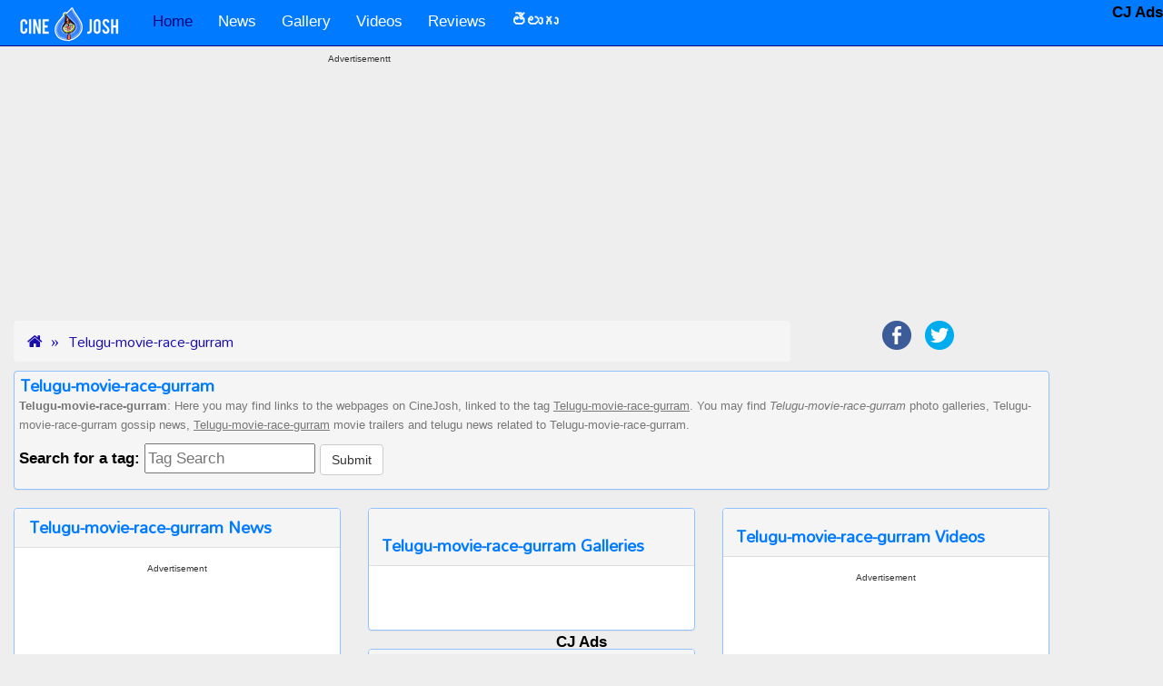

--- FILE ---
content_type: text/html; charset=UTF-8
request_url: https://www.cinejosh.com/tag/1/1/telugu-movie-race-gurram.html
body_size: 6695
content:

     
  <!DOCTYPE html>
<html lang="en" >
<head>
  <meta http-equiv='Content-Type' content='Type=text/html; charset=utf-8' />
  <title>Telugu-movie-race-gurram Movie Photo Galleries, Cinema News, Video songsa and Movies</title>  
  <meta name="description" content="This page contains Telugu-movie-race-gurram news gossips hot and spicy galleries videos. All the items created will be tagged and with this tag you can all related information at one place" />
  <meta name="keywords" content="Telugu-movie-race-gurram, news gossips, hot and spicy galleries, videos,  telugu movie, cinema,film " />
  
  <meta name="author" content="CineJosh">
 
  <link rel='canonical' href='https://www.cinejosh.com/tag/1/1/telugu-movie-race-gurram.html' />  <link rel="publisher" href="https://www.cinejosh.com/">
  <meta property="og:locale" content="en" />  
  <meta property="og:title" content="Telugu-movie-race-gurram news gossips hot and spicy galleries videos:  telugu movie cinema and film" />
  <meta property="og:description" content="This page contains Telugu-movie-race-gurram news gossips hot and spicy galleries videos. All the items created will be tagged and with this tag you can all related information at one place" />
  <meta property="og:url" content="https://www.cinejosh.com/tag/1/1/telugu-movie-race-gurram.html" />
  <meta property="og:site_name" content="CineJosh" /> 
  
  <meta name="viewport" content="width=device-width, initial-scale=1.0 , user-scalable=yes">
 <link rel="shortcut icon" href="/favicon.ico" />
  <!--css files in header-->
   
  
<script data-ad-client="ca-pub-2422703136529803" async src="https://pagead2.googlesyndication.com/pagead/js/adsbygoogle.js"></script>
<script>
  (adsbygoogle = window.adsbygoogle || []).push({
    google_ad_client: "ca-pub-2422703136529803",
    enable_page_level_ads: true
  });
</script>




<link href="/bootstrap-3.3.1-dist/dist/css/bootstrap.min.css" rel="stylesheet">        
<link href="https://maxcdn.bootstrapcdn.com/font-awesome/4.2.0/css/font-awesome.min.css" rel="stylesheet">
<!--<link href='http://fonts.googleapis.com/css?family=Ubuntu|Oswald|Open+Sans' rel='stylesheet' type='text/css'>-->
<link href='https://fonts.googleapis.com/css?family=Roboto' rel='stylesheet' type='text/css'>
<link href='https://fonts.googleapis.com/css?family=Mallanna&subset=telugu' rel='stylesheet' type='text/css'>
<link rel="apple-touch-icon" href="https://www.cinejosh.com/images/touch-icon-iphone_cj.png">
<meta name="ROBOTS" content="ALL, max-image-preview:large" />
<!--[if lt IE 9]>
  <script src="//html5shim.googlecode.com/svn/trunk/html5.js"></script>
<![endif]-->


  <!--custom css code created by Nagesh-->
  <link href="/css/main.css" rel="stylesheet">
  <link href="/css/button_image.css" rel="stylesheet">


   <style type="text/css">
   /*
      #1A0DAB dark blue theme
      #0E047C darkest blue
      #8FC3FF  very light blue of logo blue / used for panelpanel
      #D3E2F5
      #007AFF light blue logo 
      #f5f5f5  ligtest grey breadcrumbs
      #ADB1C1 light gra very ligh blue breadcrumbsy
      D2D4DD
      #EEEEEE very ligh gray body bg
      222222 nearly black
      777777 dark gray
      */
    /* style for comments related */

   

    </style>
</head>    
<body>  
     
<!--navigation top-->

<!--******NAV START*******-->
         <nav class="navbar navbar-inverse navbar-static-top" role="navigation">       
          <!-- Brand and toggle get grouped for better mobile display -->
            <div class="container">
           
                    <div class="navbar-header ">
                    
                        <button type="button" class="navbar-toggle collapsed" data-toggle="collapse" data-target="#bs-example-navbar-collapse-1">
                          <span class="sr-only">Toggle navigation</span>
                          <span class="icon-bar"></span>
                          <span class="icon-bar"></span>
                          <span class="icon-bar"></span>
                        </button>
                        <!--cinejosh_logo.png-->
                        <a class="navbar-brand" href="https://www.cinejosh.com"><img src="/images/cinejosh_logo.png" border="0" class="img-responsive" hspace="5"   id="joker" alt="CineJosh.com Home" /></a>

                    </div>
          <!-- Collect the nav links, forms, and other conytent for toggling -->
                    <div class="collapse navbar-collapse" id="bs-example-navbar-collapse-1">
                         <ul class="nav navbar-nav ">
                                <li class="active"><a href="/">Home</a></li>
                                
                                <li><a href="/news-root.html"  title="News">News</a>
                               <!-- <li><a href="/news-root.html" data-toggle="dropdown" class="dropdown-toggle" title="News">News <b class="caret"></b></a>
                                  <ul class="dropdown-menu" >
                                    <li><a href="/news-root.html"  title="News - All categories">All Categories</a></li>
                                    <li><a href="/news-list/3/1/gossips.html" title="Gossips">Gossips</a></li>
                                    <li><a href="/news-list/1/1/movie.html" title="Movie">Movie</a></li>
                                    <li><a href="/news-list/2/1/political.html" title="Political">Political</a></li>
                                  </ul>-->
                                </li>
                                   <li><a href="/gallery-root.html" title="Gallery">Gallery </a>
                               <!-- <li><a href="/gallery-root.html" data-toggle="dropdown" class="dropdown-toggle" title="Gallery">Gallery <b class="caret"></b></a>
                                  <ul class="dropdown-menu" >
                                    <li><a href="/gallery-root.html"  title="Gallery - All categories">All Categories</a></li>
                                    <li><a href="/galleries/3/1/movie.html" title="Movie">Movie</a></li>
                                    <li><a href="/galleries/4/1/event.html" title="Event">Event</a></li>
                                    <li><a href="/galleries/1/1/actor.html" title="Actor">Actor</a></li>
                                    <li><a href="/galleries/2/1/actress.html" title="Actress">Actress</a></li>
                                    <li><a href="/galleries/5/1/other.html" title="Other">Other</a></li>
                                    <li><a href="/galleries/6/1/spicy.html" title="Spicy">Spicy</a></li>
                                    <li><a href="/galleries/7/1/bollywood.html" title="Bollywood">Bollywood</a></li>
                                    <li><a href="/galleries/8/1/page3.html" title="Page 3">Page 3</a></li>
                                  </ul>-->
                                </li>
                                  <li><a href="/video-root.html" title="Videos">Videos </a>
                                <!--<li><a href="/video-root.html" data-toggle="dropdown" class="dropdown-toggle" title="Videos">Videos <b class="caret"></b></a>
                                  <ul class="dropdown-menu" >
                                    <li><a href="/video-root.html"  title="Videos - All categories">All Categories</a></li>
                                    <li><a href="/videos/1/1/trailer.html" title="Trailer">Trailer</a></li>
                                    <li><a href="/videos/3/1/song.html" title="Songs">Songs</a></li>
                                    <li><a href="/videos/2/1/event.html" title="Events">Events</a></li>
                                    
                                  </ul>-->
                                </li>

                                
                                
                                <li><a href="/review-list/1">Reviews</a></li>
                                   
                                <li><a href="/telugu-root.html" title="తెలుగు"><b>తెలుగు</b> </a>
                                <!--<li><a href="/telugu-root.html" data-toggle="dropdown" class="dropdown-toggle" title="తెలుగు"><b>తెలుగు</b> <b class="caret"></b></a>
                                  <ul class="dropdown-menu" >
                                    <li><a href="/telugu-root.html"  title="అన్ని విభాగాలు">అన్ని విభాగాలు</a></li>
                                    <li><a href="/telugu-list/4/1.html" title="గుస గుసలు">గుస గుసలు</a></li>
                                    <li><a href="/telugu-list/2/1.html" title="సినిమా">సినిమా</a></li>
                                    <li><a href="/telugu-list/11/1.html" title="విశ్లేషణలు">విశ్లేషణలు</a></li>
                                    
                                  </ul>-->
                                </li> 
                                 

                        
                            </ul>
         
            

                      </div><!-- /.navbar-collapse -->    
              </div><!--<div class="container">  --> 
    </nav>

    <!--******NAV END *******-->


<div class="container">
        <div class="row">
           
          
            <div class="hidden-xs hidden-sm hidden-md col-lg-2 col-xl-2" style="text-align: center;">
                  <span class="stickyAdLeft">
                                   <!-- <style>
                                    /*container sizes*/
                                    .responsive_dt_sticky_left_container { width: 160px;height:600px; }
                                    @media (max-width: 1499px) { .responsive_dt_sticky_left_container { display: none; } }
                                    @media(min-width: 1500px)  { .responsive_dt_sticky_left_container { width: 160px;height:600px; } }
                                   
                                    </style>
                            <div class="googleAdsSponsered text-center">
                              Advertisement
                            </div>
                            <div class="responsive_dt_sticky_left_container" style="text-align: center;">
                                     
                                            <style>
                                                /*ad sizes*/
                                                .responsive_dt_sticky_left { width: 160px; height: 600px; }
                                                @media (max-width: 1499px) { .responsive_dt_sticky_left { display: none; } }
                                                @media(min-width: 1500px) { .responsive_dt_sticky_left { width: 160px; height: 600px; } }
                                               
                                            </style>-->
                                           
                                   <!--ad sticky left dt-->

                                      <div class="clearfix"></div>
                            </div>
                  </span>
                   
            </div>

            <div class="col-xs-12 col-sm-12 col-md-12 col-lg-8 col-xl-8" style="text-align: center;">

                                   
                    <div class="googleAdsSponsered text-center">
                      Advertisementt
                    </div>
                    <!-- <div><a href="https://youtu.be/HgPk3oKTMuc"><img src="/ap.jpg" ></a>
</div> -->        
                    <div class="home_dt_mob_responsive_top_middle_container" style="text-align: center;">
                        <!-- /21833905170/Cinejosh_Top placed on November,2024-->
			
<!-- inc-navigationtop-2024-11 -->
<ins class="adsbygoogle"
     style="display:block"
     data-ad-client="ca-pub-2422703136529803"
     data-ad-slot="8777534569"
     data-ad-format="auto"
     data-full-width-responsive="true"></ins>
<script>
     (adsbygoogle = window.adsbygoogle || []).push({});
</script>                 
                                                  
                    <div class="clearfix"></div>
                    </div>

                   
            </div>

            <div class="hidden-xs hidden-sm hidden-md col-lg-2 col-xl-2" style="text-align: center;">
                     <span class="stickyAdRight">
                  
                                    <!--<style>
                                    /*container sizes*/
                                    .responsive_sticky_right_dt_container { width: 160px;height:600px; }
                                    @media (max-width: 1359px) { .responsive_sticky_right_dt_container { display: none; } }
                                    @media(min-width: 1360px)  { .responsive_sticky_right_dt_container { width: 160px;height:600px; } }
                                   
                                    </style>
                              <div class="googleAdsSponsered text-center">
                                Advertisement
                              </div>
                              <div class="responsive_dt_sticky_left_container" style="text-align: center;">
                                        
                                              <style>
                                                  /*ad sizes*/
                                                  .responsive_sticky_right_dt { width: 160px; height: 600px; }
                                                  @media (max-width: 1359px) { .responsive_sticky_right_dt { display: none; } }
                                                  @media(min-width: 160px) { .responsive_sticky_right_dt { width: 160px; height: 600px; } }
                                                 
                                              </style>-->
                                             
                                     <!--ad sticky left dt-->

                                        <div class="clearfix"></div>
                              </div>                 
                   
                    </span>
                   
            </div>

           

        </div><!--<div class="row">-->
</div><!--<div class="container">-->
  


   




  



        


       
      
  
<!--main content block   -->
<div class="container" ><a id="top"></a>       
   
  

<!--bread crumbs start-->
<ol class="breadcrumb col-xs-12 col-sm-12 col-md-8 col-lg-9 ">
  <li><a href="/index.html"><i class="fa fa-home"></i></a></li>
  <li><a href="https://www.cinejosh.com/tag/1/1/telugu-movie-race-gurram.html">Telugu-movie-race-gurram</a></li>
</ol>
<!--<ol class="breadcrumb col-xs-12 col-sm-12 col-md-8 col-lg-9 ">-->
<span class="col-xs-12 col-sm-12 col-md-4 col-lg-3 text-center">
    <!--share buttons-->
    


  <!--class="col-xs-12 col-sm-6 col-md-6 col-lg-4 text-center pull-right shareIcons-->
        <ul class="list-inline shareIconUl">
          <li><a href="https://www.facebook.com/sharer/sharer.php?u=http%3A%2F%2Fwww.cinejosh.com&t=" rel="nofollow" target="_blank" title="Share on Facebook" onclick="window.open('https://www.facebook.com/sharer/sharer.php?u=' + encodeURIComponent(document.URL) + '&t=' + encodeURIComponent(document.URL)); return false;"><img src="/images/Facebook.png" class="img-responsive"></a></li>

          <li class="hidden-sm hidden-md hidden-lg">
  	<a href="whatsapp://send?text=Pls visit this url...https://www.cinejosh.com/tag/1/1/telugu-movie-race-gurram.html" title="Whatsapp this link" rel="nofollow"><img src="/images/whatsapp.png" class="img-responsive"></a>
  </li>

 
  <li><a href="https://twitter.com/intent/tweet?source=http%3A%2F%2Fwww.cinejosh.com&text=:%20http%3A%2F%2Fwww.cinejosh.com" rel="nofollow" target="_blank" title="Tweet" onclick="window.open('https://twitter.com/intent/tweet?text=' + encodeURIComponent(document.title) + ':%20'  + encodeURIComponent(document.URL)); return false;"><img src="/images/Twitter.png" class="img-responsive"></a></li>
  
  
  
  
  
        </ul>
        
     
       
</span>

<!--bread crumbs end-->

<div class="clearfix"></div>
<div class="panel greyBox" >
  <h1 class="h1Telugu">Telugu-movie-race-gurram</h1>
    <p class="normalGreyText ">
    <b>Telugu-movie-race-gurram</b>: Here you may find links to the webpages on CineJosh, linked to the tag <U>Telugu-movie-race-gurram</U>. You may find <i>Telugu-movie-race-gurram</i> photo galleries,
     Telugu-movie-race-gurram gossip news, <u>Telugu-movie-race-gurram</u> movie trailers and telugu news related to Telugu-movie-race-gurram.
 <form class="form-horizontal " > 
      <label>Search for a tag:</label>    <input name="bottomsearchtags"  id="bottomsearchtags" placeholder="Tag Search"  onclick="javascript:document.getElementById('bottomsearchtags').value= '';" type="text" /> <input class="btn btn-default"  type="button" value="Submit" id="bottomsubmit"  onclick="javascript:tagbottomSearch();">                
        </form>
    </p>
</div>




<!--*****3 COLUMNS START****-->    
<div class="row" >

  <!--first block start-->
  <!--news start-->
  <div class="col-xs-12 col-sm-6 col-md-4" >
    <div class="panel panel-default">
      <div class="panel-heading">
            <h1 class="h1Telugu">Telugu-movie-race-gurram News</h1>
          </div>
   
      <div class="panel-body">
          
        <div class="clearfix"></div>

                      <div class="googleAdsSponsered text-center">Advertisement</div>
             <script async src="https://pagead2.googlesyndication.com/pagead/js/adsbygoogle.js"></script>
              <!-- 336x280_tags_DT_Mob -->
              <ins class="adsbygoogle"
                   style="display:inline-block;width:336px;height:280px"
                   data-ad-client="ca-pub-2422703136529803"
                   data-ad-slot="1527749296"></ins>
              <script>
                   (adsbygoogle = window.adsbygoogle || []).push({});
              </script>

              <div class="clearfix"></div>
     <div class="emptySpace"></div>

       

                    
           <div class="clearfix"></div>
           <nav>
            <ul class="pager">
        
       
            
   

</ul>
</nav>

            <!--news end--> 

  <div class="clearfix"></div>

                 

  
    <script async src="https://pagead2.googlesyndication.com/pagead/js/adsbygoogle.js"></script>
      <!-- responsive-square-display-18-7-20 -->
      <ins class="adsbygoogle"
           style="display:block"
           data-ad-client="ca-pub-2422703136529803"
           data-ad-slot="8594629218"
           data-ad-format="auto"
           data-full-width-responsive="true"></ins>
      <script>
           (adsbygoogle = window.adsbygoogle || []).push({});
      </script>

        

     <div class="clearfix"></div>
     <div class="emptySpace"></div>
        
      </div><!--<div class="panel-body">-->


    </div><!--<div class="panel panel-default">-->


  </div><!--<div class="col-xs-12 col-sm-9 col-md-8" >-->
  <!--first block end-->



  <!--second block start-->
  <div class="col-xs-12 col-sm-6 col-md-4" >
    <div class="panel panel-default">
      <div class="panel-heading">
         <h2 class="h1Telugu">Telugu-movie-race-gurram Galleries</h2>
      </div>
      <div class="panel-body">
      <!--start of galleries-->
               <ul>
                         
            <div class="clearfix"></div>
             <nav>
            <ul class="pager">
        
       
            
   </ul>
</nav>
            <!-- end of galleries-->
        
      </div><!--<div class="panel-body">-->
    </div><!--<div class="panel panel-default">-->


    <!--reviews start-->
    <div class="panel panel-default">
      <div class="panel-heading">
        <h3 class="h1Telugu">Telugu-movie-race-gurram Reviews</h3>
      </div>
      <div class="panel-body">
                    
                    </div><!--<div class="panel-body">-->
    </div><!--<div class="panel panel-default">-->

    <!--reviews end-->
  </div><!--<div class="col-xs-12 col-sm-9 col-md-8" >-->
  <!--second block end-->
  <!--third block start-->
  <div class="col-xs-12 col-sm-6 col-md-4" >
    <div class="panel panel-default">
       <div class="panel-heading">
         <h4 class="h1Telugu">Telugu-movie-race-gurram Videos</h4>
      </div>
      <div class="panel-body">
         
        <div class="clearfix"></div>

                      <div class="googleAdsSponsered text-center">Advertisement</div>
             <script async src="https://pagead2.googlesyndication.com/pagead/js/adsbygoogle.js"></script>
              <!-- 336x280_tags_DT_Mob -->
              <ins class="adsbygoogle"
                   style="display:inline-block;width:336px;height:280px"
                   data-ad-client="ca-pub-2422703136529803"
                   data-ad-slot="1527749296"></ins>
              <script>
                   (adsbygoogle = window.adsbygoogle || []).push({});
              </script>

              <div class="clearfix"></div>
     <div class="emptySpace"></div>

 <!-- start of videos-->
 <ul>
            
                    
        <li><a href='/video/7574/race-gurram-movie-success-meet.html' title='Race Gurram Movie Success Meet'>Race Gurram Movie Success Meet</a></li>        </ul>
            
     
       <div class="clearfix"></div>
       <nav>
        <ul class="pager">
        
        
            

</ul>
</nav>
       <!-- End of videos--> 

        
      </div><!--<div class="panel-body">-->
    </div><!--<div class="panel panel-default">-->

    <!--telugu news start-->
    <div class="panel panel-default">
       <div class="panel-heading">
         <h5 class="h1Telugu">Telugu-movie-race-gurram Telugu News</h5>
        </div>
      <div class="panel-body">

        <div class="clearfix"></div>
    
     
          

<!-- BEGIN JS TAG - cinejosh_Rev_Banner_300x250 < - DO NOT MODIFY -->

<!-- END TAG -->

          <div class="clearfix"></div>
    <div class="emptySpace"></div>


         <!-- Start of Telugu News-->   
         <ul>        
           
            
      <div class="clearfix"></div>
      <nav>
        <ul class="pager">
        
       
            
   </ul>
</nav>
            <!-- End of Telugu News--> 
      

      </div><!--<div class="panel-body">-->
    </div><!--<div class="panel panel-default">-->

    <!--telugu news end-->
  </div><!--<div class="col-xs-12 col-sm-9 col-md-8" >-->
  <!--third block end-->

 <div class="clearfix"></div>
<div class="panel greyBox" >
  <h3 class="h1Telugu">Telugu-movie-race-gurram</h3>
    <p class="normalGreyText ">
    <b>Telugu-movie-race-gurram</b> Related pages:Above, may find links to the webpages on CineJosh, assigned to the tag <U>Telugu-movie-race-gurram</U>. You also may find <i>Telugu-movie-race-gurram</i> film galleries,
     Telugu-movie-race-gurram gossip news, <u>Telugu-movie-race-gurram</u> cinema trailers and telugu news related to Telugu-movie-race-gurram.

    </p>
</div> 
          
       
</div><!--<div class="row">-->

<!--*****3 COLUMNS END****-->    


    
       
    </div><!--END <div class="container"> -->
    
   <!--*************FOOTER START*********************-->

<!--matched content from Google-->

<!--simple nav for mobile start-->
<div class="col-xs-12 simpleNav  visible-xs hidden-sm hidden-md hidden-lg text-center">
  <a href="/news-root.html" class="col-xs-2">News</a>  
  <a href="/telugu-root.html" class="col-xs-2">తెలుగు</a>  
  <a href="/gallery-root.html" class="col-xs-2">Gallery</a>  
  <a href="/video-root.html" class="col-xs-3">Videos</a>  
  <a href="/review-list/1" class="col-xs-3">Reviews</a>
</div>
<!--simple nav for mobile end-->  
  

<div class="container">
        <div class="row">

          <div class="col-xs-12 col-sm-12 col-md-12 col-lg-12  col-xl-12 center " >
                    <div style="text-align: center;">
                          <!--matched content-->
                          <script async src="https://pagead2.googlesyndication.com/pagead/js/adsbygoogle.js"></script>
                          <ins class="adsbygoogle"
                               style="display:block"
                               data-ad-format="autorelaxed"
                               data-ad-client="ca-pub-2422703136529803"
                               data-ad-slot="1743076569"></ins>
                          <script>
                               (adsbygoogle = window.adsbygoogle || []).push({});
                          </script>

                          <div class="clearfix"></div>
                          <div class="emptySpace"></div> 
                    </div>
            </div>

            

        </div><!--<div class="row">-->
</div><!--<div class="container">-->

 





   <div class="container-fluid"> 

        <div class="row">  
           <div class="col-xs-12 col-sm-12 col-md-12 col-lg-12 footer1 text-center"> 
              


  <!--class="col-xs-12 col-sm-6 col-md-6 col-lg-4 text-center pull-right shareIcons-->
  <span style="font-weight:bold;color:white;margin-top:1px;">Follow us</span>
        <ul class="list-inline shareIconUl">
          <li><a href="https://www.facebook.com/cinejoshdotcom" rel="nofollow" target="_blank" title="Connect to us on Facebook"><img src="/images/Facebook.png" class="img-responsive"></a></li>

          


  <li><a href="https://twitter.com/cinejosh" rel="nofollow" target="_blank" title="Connect to us on Twitter"><img src="/images/Twitter.png" class="img-responsive"></a></li>
  
  
  
  
  
        </ul>
        
     
        
              
                  <div>


      <!--<input name="bottomsearchtags"  id="bottomsearchtags" placeholder="Tag Search"  onclick="javascript:document.getElementById('bottomsearchtags').value= '';" type="text" /> <input class="btn btn-default"  type="button" value="Search" id="bottomsubmit"  onclick="javascript:tagbottomSearch();"> -->               
        

                  </div>
                <!--tag search-->
           </div> <!--<div class="col-xs-12 col-sm-12 col-md-12 col-lg-12 footer1 text-center"> -->
        </div>  <!--<div class="row"> --> 

<style>
.gsc-control-cse {
    background-color: #222; 
    border: 1px solid #222;   
}
.gsc-search-box{width:300px;}

</style>

        
        <div class="row" style="background-color:#222222;">
            <div class="hidden-xs col-sm-4  col-md-4 col-lg-4 col-xl-4 center"  >
                      <div style="text-align: center;">
                        
                      </div>
            </div>
          
            <div class="col-xs-12 col-sm-4 col-md-4 col-lg-4  col-xl-4 center " >
                    <div style="text-align: center;">
                          <div class="clearfix"></div> 
                          <!--search place start-->
             
                             
                                  <div class="emptySpace"></div>
                                  <div class="emptySpace"></div>
                                     <script async src="https://cse.google.com/cse.js?cx=partner-pub-2422703136529803:k6mjhu-a97h"></script>
            <div class="gcse-search"></div>
                                   <div class="emptySpace"></div>
                                  <div class="emptySpace"></div>
                                   <div class="emptySpace"></div>
                                   <div class="emptySpace"></div>
                                  
                                    

                            <!--search place end-->
                            <div class="clearfix"></div> 
                            <!--tag search-->
                    </div>
            </div>

            <div class="hidden-xs col-sm-4  col-md-4 col-lg-4 col-xl-4 center " >
                        <div style="text-align: center;">
                           
                        </div>
            </div>

        </div><!--<div class="row">-->



  

        <div class="row">
          <div class="col-xs-12 col-sm-12 col-md-12 col-lg-12 text-center footer2"><p>Cinejosh - A One Vision Technologies initiative,  was founded in 2009 as a website for news, reviews and much more content for OTT, TV, Cinema for the Telugu population and later emerged as a one-stop destination with 24/7 updates.

</p>
            <p > <a href="/cinejosh-contact-us.html" rel="nofollow" class="white" title="Contact CineJosh.com Team">Contact us</a> &nbsp;&nbsp;&nbsp;<a href="/privacy.html" class="white" title="Privacy Policy - Cinejosh">Privacy</a> &nbsp;&nbsp;&nbsp; &copy; 2009-2025 CineJosh All right reserved.
            &nbsp;&nbsp;&nbsp;<a href="/rss-feed.html" rel="nofollow" class="orange" title="RSS Feeds"><i class="fa fa-rss-square fa-2x"></i></a>  </p>
            
          </div>
         <div class="col-xs-12 col-sm-12 col-md-12 col-lg-12 text-center footer2">
            <div class="emptySpace"></div>
            <div class="emptySpace" style="height:10px;"></div>
            
          </div>
        </div>
      </div><!-- <div class="container-fluid">-->
     

 


<!--google sticky ad right 160x600-->
<div class="stick-desktop-right" >
<!-- /21833905170/Cinejosh_Side_Sticky -->
<b> CJ Ads </b>
<!-- Footer- -->
</div>
<style>
.stick-desktop-right {
    position:fixed;
    top:0px;
    right:0px;

z-index:999999;
        }

@media(max-width : 1100px){
.stick-desktop-right{
display:none;
}
}
</style>


<!--stickey footer-->
<style>
.rw_footer_sticky {
position: fixed;
left: 0;
bottom: 0;
width: 100%;
text-align: center;
z-index: 999999;
}
</style>
<div class="rw_footer_sticky">
<!-- /21833905170/Cinejosh_Sticky -->
<b>CJ Ads</b>
</div>
<!--stickey footer-->


     <!--*************FOOTER END*********************-->


   
   <!-- these js files must be inluded before body end tag *** dont change the order-->
   <script type='text/javascript' src="/js/jquery-1.11.1.min.js"></script> 
<script type='text/javascript' src="/js/jquery.mobile.custom.min.js"></script>
<script type='text/javascript' src="/bootstrap-3.3.1-dist/dist/js/bootstrap.min.js"></script>
<!--custom javascript file created by nagesh for cj need-->
<script type='text/javascript' src="/js/custom.js"></script>
 

   
<script>
(function(i,s,o,g,r,a,m){i['GoogleAnalyticsObject']=r;i[r]=i[r]||function(){
 (i[r].q=i[r].q||[]).push(arguments)},i[r].l=1*new Date();a=s.createElement(o),
 m=s.getElementsByTagName(o)[0];a.async=1;a.src=g;m.parentNode.insertBefore(a,m)
 })(window,document,'script','//www.google-analytics.com/analytics.js','ga');

ga('create', 'UA-9854631-1', 'auto');
ga('send', 'pageview');

</script>
<!-- Google tag (gtag.js) -->
<script async src="https://www.googletagmanager.com/gtag/js?id=G-CD6HT0E78X"></script>
<script>
  window.dataLayer = window.dataLayer || [];
  function gtag(){dataLayer.push(arguments);}
  gtag('js', new Date());

  gtag('config', 'G-CD6HT0E78X');
</script>



 </body>
 
 </html>


 

--- FILE ---
content_type: text/html; charset=utf-8
request_url: https://www.google.com/recaptcha/api2/aframe
body_size: 114
content:
<!DOCTYPE HTML><html><head><meta http-equiv="content-type" content="text/html; charset=UTF-8"></head><body><script nonce="ZyUjzs5pN6JeAbqoOQiM5A">/** Anti-fraud and anti-abuse applications only. See google.com/recaptcha */ try{var clients={'sodar':'https://pagead2.googlesyndication.com/pagead/sodar?'};window.addEventListener("message",function(a){try{if(a.source===window.parent){var b=JSON.parse(a.data);var c=clients[b['id']];if(c){var d=document.createElement('img');d.src=c+b['params']+'&rc='+(localStorage.getItem("rc::a")?sessionStorage.getItem("rc::b"):"");window.document.body.appendChild(d);sessionStorage.setItem("rc::e",parseInt(sessionStorage.getItem("rc::e")||0)+1);localStorage.setItem("rc::h",'1764515284448');}}}catch(b){}});window.parent.postMessage("_grecaptcha_ready", "*");}catch(b){}</script></body></html>

--- FILE ---
content_type: text/css
request_url: https://www.cinejosh.com/css/main.css
body_size: 4563
content:

      /*
      #1A0DAB dark blue theme
      #0E047C darkest blue
      #8FC3FF  very light blue of logo blue / used for panelpanel
      #D3E2F5
      #007AFF light blue logo 
     
      D2D4DD
      #EEEEEE very ligh gray body bg
      222222 nearly black
      #383838 border for 222222
      777777 dark gray
      #00A378 green
      #FF265F  reddish pink
      #40C0FF blue link hover color homepage top news link
      /* Extra small devices (phones, less than 768px) */
/* No media query since this is the default in Bootstrap */

/* Small devices (tablets, 768px and up) 
@media (min-width: @screen-sm-min) { ... }*/

/* Medium devices (desktops, 992px and up)
@media (min-width: @screen-md-min) { ... } */

/* Large devices (large desktops, 1200px and up) 
@media (min-width: @screen-lg-min) { ... }*/

/*body{ background-color:#EEEEEE;
        /*font-family: 'Ubuntu', sans-serif;*/
/*font-family: 'Oswald', sans-serif;
font-family: 'Open Sans', sans-serif;
      font-family: 'Roboto', sans-serif,'Mallanna';
      font-size:medium;
      color:#000;
     
      
    }
 
*/
      
      body{ background-color:#EEEEEE;
        /*font-family: 'Ubuntu', sans-serif;*/
/*font-family: 'Oswald', sans-serif;
font-family: 'Open Sans', sans-serif;
font-family: 'Roboto', sans-serif,'Mallanna';*/
      
          background-color: #EEEEEE;
    /* font-family: 'Ubuntu', sans-serif; */
    font-family: Helvetica, sans-serif,'Ramabhadra';
    font-size: 170%;

    font-weight: 300;

    line-height: 1.625;
      color:#000;
      /*margin-top:60px;*/
      
    }
 

      /*@media (max-width: @screen-xs) {
    body{font-size: 10px;}
}

@media (max-width: @screen-sm) {
    body{font-size: 14px;

}
}*/
a {
  color: #1A0DAB;text-decoration:none;;
}

a:hover {
  color:#0E047C;text-decoration:none;
}

a:active {
  color: #0E047C;text-decoration:underline;
}

h1{

  margin-top:0px;
  margin-left:2px;
  color:#007AFF;
  font-family: 'Open Sans', sans-serif;
  font-size: xx-large;
  font-weight: bold;
  margin-bottom:0px;
}







    /***navigation start*/
   .navbar-inverse { background-color: #007AFF}
.navbar-inverse .navbar-nav>.active>a:hover,.navbar-inverse .navbar-nav>li>a:hover, .navbar-inverse .navbar-nav>li>a:focus { background-color: #007AFF}
.navbar-inverse .navbar-nav>.active>a,.navbar-inverse .navbar-nav>.open>a,.navbar-inverse .navbar-nav>.open>a, .navbar-inverse .navbar-nav>.open>a:hover,.navbar-inverse .navbar-nav>.open>a, .navbar-inverse .navbar-nav>.open>a:hover, .navbar-inverse .navbar-nav>.open>a:focus { background-color: #007AFF}
.dropdown-menu { background-color: #007AFF}
.dropdown-menu>li>a:hover, .dropdown-menu>li>a:focus { background-color: #007AFF}/*light blue logo color*/
.navbar-inverse { background-image: none; }
.dropdown-menu>li>a:hover, .dropdown-menu>li>a:focus { background-image: none; }
.navbar-inverse { border-color: #0E047C}
.navbar-inverse .navbar-brand { color: #FFFFFF}
.navbar-inverse .navbar-brand:hover { color: #1A0DAB}
.navbar-inverse .navbar-nav>li>a { color: #FFFFFF;}
.navbar-inverse .navbar-nav>li>a:hover, .navbar-inverse .navbar-nav>li>a:focus { color: #1A0DAB}
.navbar-inverse .navbar-nav>.active>a,.navbar-inverse .navbar-nav>.open>a, .navbar-inverse .navbar-nav>.open>a:hover, .navbar-inverse .navbar-nav>.open>a:focus { color: #0E047C}
.navbar-inverse .navbar-nav>.active>a:hover, .navbar-inverse .navbar-nav>.active>a:focus { color:#0E047C}
.dropdown-menu>li>a { color: #ffffff}
.dropdown-menu>li>a:hover, .dropdown-menu>li>a:focus { color: #1A0DAB}
.navbar-inverse .navbar-nav>.dropdown>a .caret { border-top-color:#0E047C}
.navbar-inverse .navbar-nav>.dropdown>a:hover .caret { border-top-color: #0E047C}
.navbar-inverse .navbar-nav>.dropdown>a .caret { border-bottom-color: ##1A0DAB}
.navbar-inverse .navbar-nav>.dropdown>a:hover .caret { border-bottom-color:#0E047C}

.container>.navbar-header, .container-fluid>.navbar-header, .container>.navbar-collapse, .container-fluid>.navbar-collapse {
  margin-right: 0px;}

.navbar-inverse .navbar-nav .open .dropdown-menu>li>a {
  color: #FFFFFF;
}
.navbar-inverse .navbar-nav .open .dropdown-menu>li>a:hoveer {
  color: #1A0DAB;
}

.navbar-nav>li>a {
 
  margin-top: 4px;
}
.navbar {
    
    margin-bottom: 5px; 
   
}


/* navigation end*/

/*blue #347EF6  red #DE4823*/

.carousel-control {
 
     opacity: 0.8; 
}

      .carousel{
        height:auto;
        
        margin:auto;
        text-align:center;
        margin-bottom:10px;
      }
     .carousel-caption {
    position: absolute;
    right: 0;
    bottom: 0;
    left: 0;
    padding: 5px;
    background:#333333 ;
       background: rgba(26, 13, 171, .75);
}
.carousel-caption p {
    margin-bottom: 0;
}
.carousel-control.right {
right: 0;
left: auto;
background-image: -webkit-linear-gradient(left,rgba(143, 195, 255, 1) 0,rgba(143, 195, 255, 1) 100%);
background-image: -o-linear-gradient(left,rgba(143, 195, 255, 1) 0,rgba(143, 195, 255, 1) 100%);
background-image: -webkit-gradient(linear,left top,right top,from(rgba(143, 195, 255, 1)),to(rgba(143, 195, 255, 1)));
background-image: linear-gradient(to right,rgba(0,0,0,.0001) 0,rgba(143, 195, 255, 1) 100%);
filter: progid:DXImageTransform.Microsoft.gradient(startColorstr='#00000000', endColorstr='#80000000', GradientType=1);
background-repeat: repeat-x;
}
.carousel-control.left {
background-image: -webkit-linear-gradient(left,rgba(143, 195, 255, 1) 0,rgba(0,0,0,.0001) 100%);
background-image: -o-linear-gradient(left,rgba(143, 195, 255, 1) 0,rgba(0,0,0,.0001) 100%);
background-image: -webkit-gradient(linear,left top,right top,from(rgba(143, 195, 255, 1)),to(rgba(0,0,0,.0001)));
background-image: linear-gradient(to right,rgba(143, 195, 255, 1) 0,rgba(0,0,0,.0001) 100%);
filter: progid:DXImageTransform.Microsoft.gradient(startColorstr='#80000000', endColorstr='#00000000', GradientType=1);
background-repeat: repeat-x;
}

#videoCarousel img, .carousel img{

  max-height:143px;
  /*min-width:350px;*/
}

#playButton {
    background: url('../images/yt_play_button_med.png') center center no-repeat;
    opacity: 0.7;
    position: absolute;
    top: 40%;
    left: 50%;
    width: 48px;
    height: 34px;
    margin: 0px -23px ;
    z-index: 2;

}

.footer1 { background-color:#222222;
min-height:20px;
padding:10px;
}
.footer2{ background-color:#007AFF;
min-height:40px; padding-top:10px;
color:#FFFFFF;
}
#adRow{margin-bottom:10px;margin-top:5px;}
#joker{

   margin-top: -10px;
}
#wideAdsBlock{padding-top:2px; margin-bottom:5px;}
#wideAdsBlock img{width:1138px;}
{ background-color:#F5F5F5;
min-height:20px;
}
.panel{border-color:  #8FC3FF;
}
.panel-default > .panel-heading {
  /*color: #000; 
  background-color:#8FC3FF;
  border-color: #8FC3FF;*/
}


.panel-body{


 vertical-align:top;

}
ul.items li{
  line-height: 1.75em;
    border-bottom: 1px solid rgba(0,0,0,0.1);
    color: red;
    margin-right: 7px;
    

  }
  
  ul.itemsWide li{
  line-height: 1.75em;
  border-bottom:1px dotted #8FC3FF;
 
 
color:red;


  }

/*css for scroll to top*/

.scroll-top-wrapper {
    position: fixed;
	opacity: 0;
	visibility: hidden;
	overflow: hidden;
	text-align: center;
	z-index: 99999999;
    background-color: #777777;
	color: #eeeeee;
	width: 50px;
	height: 48px;
	line-height: 48px;
	right: 30px;
	bottom: 30px;
	padding-top: 2px;
	border-top-left-radius: 10px;
	border-top-right-radius: 10px;
	border-bottom-right-radius: 10px;
	border-bottom-left-radius: 10px;
	-webkit-transition: all 0.5s ease-in-out;
	-moz-transition: all 0.5s ease-in-out;
	-ms-transition: all 0.5s ease-in-out;
	-o-transition: all 0.5s ease-in-out;
	transition: all 0.5s ease-in-out;
}
.scroll-top-wrapper:hover {
	background-color: #888888;
}
.scroll-top-wrapper.show {
    visibility:visible;
    cursor:pointer;
	opacity: 1.0;
}
.scroll-top-wrapper i.fa {
	line-height: inherit;
}
 
/*end scroll to top css*/

  .googleAdPanel{
    border:0px solid #8FC3FF;
    background-color:#F5F5F5;
    margin-top:15px;
    margin-bottom:15px;
    padding:2px;
    text-align:center;
    min-height: 285px
  }
.date {
color: #ADB1C1;
font-size: xx-small;
padding-bottom: 0px;
margin-bottom: 0px;
margin-left: 5px;
}
.googleAdDiv{
    border:0px solid #8FC3FF;
    background-color:#F5F5F5;
    margin-top:3px;
    margin-bottom:6px;
    padding:2px;
    text-align:center;
  }

.label-info a,.label-info a:visited{
  color:#1A0DAB;  font-size: x-small; 
}
.label-info a:hover{
  color: #007AFF;

}
.label-info {
background-color: #f5f5f5;
margin-left: 3px;
}

.label-infonolink{
  background-color: #f5f5f5;color:#007AFF;  font-size: x-small; 
}


.label-primary {
background-color: #f5f5f5;
color: #1A0DAB;
}

.label-primarynolink{
background-color: #f5f5f5;
color: #333;
}

.newsIncludePanel{

 border-top:5px solid #007AFF;
 
}
a.desctag:link, a.desctag:visited
{ color:#333;}

a.desctag:hover{text-decoration:underline;}

 #div1 {
        /*display: none;*/
        padding:5px;
        }
        #click_here{ 
        }
        #commentsItem > div
        {
          border-bottom:1px dotted #ccc;
          padding-bottom:2px;
        }

        .commentsListPanel
        {

          background-color:#f5f5f5;
        }



.breadcrumb>li+li:before {color: #1A0DAB; content: "\00bb\00a0";}



.ajaxLoading{

margin:5px;

}

.custom-tooltip + .tooltip > .tooltip-inner {background-color: #1A0DAB;color:#fff;}

a.prevLink , a.prevLink:visited{color:#FF265F;
;font-weight:bold;text-align:left;margin-top:5px;margin-bottom:5px;
}
a.prevLink:hover{color:#00A378;
}


a.nextLink , a.nextLink:visited{color:#FF265F;
;font-weight:bold;text-align:right; margin-top:5px;margin-bottom:5px;
}
a.nextLink:hover{color:#00A378;
}

.prevNextRow
{


background-color: #EEEEEE;
margin-bottom:7px;
  margin-left: 0px;
  margin-right: 0px;
}
.nextLinkDiv
{
padding-top:5px;
padding-bottom:5px;



}

.prevLinkDiv
{
padding-top:5px;
padding-bottom:5px;



}
.tagsDiv
{

  padding-top:5px;
  padding-bottom:5px;
}

.singleLine{
border-bottom: 1px solid #EEEEEE;
}
  
       
.ytVideoPlayDiv
{

  margin-top:5px;
  margin-bottom:5px;
}
.ytThumb
{

  max-width:120px;max-height:90px;
}

.videoThumbCJ
{

  min-height:150px;line-height:1em;text-align:center;
}
 h1 {
 
  padding-bottom: 5px;
}
 h2 {
 
  padding-bottom: 5px;
  color:#FF265F;
}
 h3 {
 
  padding-bottom: 5px;
  color:#FF265F;
}

.emptySpace
{

  padding-bottom:10px;
}
       
.micrositeList
{width:100%;
 background-color:#EEEEEE;
 color:red;
 font-weight:bold;
  
  font-size:small;
  margin-left:2px;
  margin-top:2px; 
  vertical-align:middle; 

  overflow:hidden;
   text-align:center;
   border-top:1px dotted gray;
   border-bottom:1px dotted gray;
   margin-bottom:2px;
   }
   .microRed{color:red; text-decoration:none;}
   .microLink{color:#0E047C;text-decoration:none;}
.imageNumber
{

  font-size:small;
  vertical-align:middle;
}
.largeImgPanel{
  padding:5px;
min-height:300px;
background-color:#ADB1C1;
}
.normalText
   {
	   
      font-size:medium;
      color:#007AFF;
  }
  .normalGreyText
  {
  
      font-size:small;
      color:#777777; 
  }
   .greyText
  {
     
      color:#777777; 
  }
.spacerCJ
    {

      height:5px;
    }

    .thumbnailLiCJ
    {
      min-height:170px;
      min-width:170px;
      
      margin-bottom: 10px;
      text-align:center;

    }
    .galleryThumb{

    }
     .thumbnailGalCJ {
min-height: 230px;
min-width: 170px;
margin-bottom: 10px;
text-align: center;
/* overflow: hidden; */
}
.h2MediaHead{

 color:#0E047C;
  font-family: 'Open Sans', sans-serif;
  font-size: x-large;
  font-weight: bold; 
}
.h1Telugu {
color: #007AFF;
font-family: 'Mallanna';
font-size: 20px;
font-weight: 600;
margin-bottom: 0px;
padding: 0px;
}
 .searchRow
  {
  background-color:#8FC3FF;
  margin-bottom:5px;
  padding-top:15px;
  padding-bottom:5px;
  margin-top:-30px;
   
  }


.vcenter {
    display: inline-block;
    vertical-align: middle;
    float: none;
}
.iconCJ{
padding-top: 4px;
padding-left: 15px;
}
.imgLeft
{
background-color: black;
border-radius: 15px;
/*opacity: 0.7;*/
}
.imgRight
{
background-color: black;
border-radius: 15px;
/*opacity: 0.7;*/
}

.breadcrumb {margin-bottom: 10px;font-family: Mallanna;font-weight: 400;font-size: 18px;}

 .onImgLeft
  {
position: absolute;
top: 43%;
left: 50px;
 opacity: 0.7;
 background-image: linear-gradient(to right,rgba(143, 195, 255, 1) 0,rgba(0,0,0,.0001) 100%);
filter: progid:DXImageTransform.Microsoft.gradient(startColorstr='#80000000', endColorstr='#00000000', GradientType=1);
background-repeat: repeat-x;
 } 

  .onImgright
  {
position: absolute;
top: 43%;
right: 10px;
 opacity: 0.7;
 } 

 .imganame
{
position:absolute;
top:-55px;

}
.shareIcons
{

  background-color: #f5f5f5;
border-radius: 4px;
}
.shareIconUl
{
margin-top: 0px;
margin-bottom: 0px;
}
.invisibleCJ
{
color:#FAFAFA;
font-size:xx-small;

}
.padded
{

  padding-right:10px;
  padding-left:10px;
}
.orange, .orange a,.orange a:visited
{
color:#FFFFFF;
text-decoration:none;
}
.orange a:hover
{
color:#343434;
text-decoration:none;
}

.white, .white a,.white a:visited
{
color:#FFFFFF;
text-decoration:none;
}
.white a:hover
{
color:#343434;
text-decoration:none;
}
  .bdgSelected
  {

    background-color:red;
   
    font-weight:bold;
  }

.owl-carousel {
  background-color: #ADB1C1;
}

  .owlTitle
  {
  position: absolute;
  right: 0;
  bottom: 0;
  left: 0;
  padding: 5px;
  background: #111;
  opacity:0.7;
}
.owlTitle h1
  {
    font-weight: bold;
  font-size: small;
  color: white;
  margin: 0px;
  padding: 0px;
  text-align: center;
}
.owlImg
{
  max-height:150px;
}
.popH1
   {
    color:white;
    padding:5px;
    font-weight:bold;
    font-size:medium;

   } 
   .popHead
   {padding:0px;
    color:white;
    background:#111;
    width:100%;}

    .views
    {font-size: xx-small;
  color: #FAF7F7;}

  .greyBox
  {

    padding:5px;background-color:#f5f5f5;
  }
  .imgCaptionNews
  {

   text-align:center;font-size:x-small;color:grey;
  }

  .googleAdsSponsered
  {font-size:x-small;color:#333;background-color:transparent;}

  .topNewsHome, .topNewsHome a, .topNewsHome a:visited
  {
  font-weight: bold;
  font-size: medium;
  color: #40C0FF;
  margin: 0px;
  text-align: center;

  background: #000;
  height: 199px;
  line-height: 1.5;

  }
  .topNewsHome a:hover
  {
  color: #007AFF;
 
  }


  .divTelStyle, .divTelStyle p{
 /*font-family: Ramabhadra;
  font-size: 17px;
  text-decoration: none;
  line-height: 26px;
    text-align: justify;*/
      font-family: 'Mallanna';
  font-size: 20px;
  font-weight: 500;
  text-decoration: none;
  line-height: 28px;
  text-align: justify;
  }
  .h1TelStyle{
 font-family: 'Mallanna';
  font-size: 35px;
  text-decoration: none;
  font-weight:bold;
  color:#007AFF;
  }

  a.greenLink:link, a.greenLink:visited
  {
    color:#00A378 ;
    font-size:18px;

  }
  a.greenLink:hover
  {
    color:#FF265F;
    font-size:18px;
  }

  a.pinkLink:link, a.pinkLink:visited
  {
    color:#FF265F ;
    font-size:18px;
    
  }
  a.pinkLink:hover
  {
    color:#00A378;
    font-size:18px;
  }

  a.blueLink:link, a.blueLink:visited
  {
    color:#007AFF ;
    font-size:18px;
  }
  a.blueLink:hover
  {
    color:#0E047C;
    font-size:18px;
  }


.pagination>.active>a, .pagination>.active>span, .pagination>.active>a:hover, .pagination>.active>span:hover, .pagination>.active>a:focus, .pagination>.active>span:focus {
    z-index: 2;
    color: #fff;
    cursor: default;
    background-color: #007AFF;
    border-color: #007AFF;
}
.pagination>li>a, .pagination>li>span {
    
    color: #007AFF;
   
}

figcaption {

font-size: small;

}




/*.items>li:nth-child(1) a,.items>li:nth-child(1) a:visited{color:#007AFF ;}
.items>li:nth-child(1) a:hover{color:#FF265F ;}
.items>li:nth-child(2) a,.items>li:nth-child(2) a:visited{color:#007AFF;}
.items>li:nth-child(2) a:hover{color:#FF265F ;}
.items>li:nth-child(3) a,.items>li:nth-child(3) a:visited{color:#007AFF ;}
.items>li:nth-child(3) a:hover{color:#FF265F ;}*/

     
  

/******************************************mobile



created by nagesh for mobile but due to screen moment on iphone not using*/
@media (max-width: 768px) {
  /*special styles for mobile devise*/

   body{ background-color:#EEEEEE;
       
      /*margin-top:70px;*/
      
    }


  .container {
padding-left:0px;
padding-right:0px;
}

.panel-body {padding:2px;}
h1 {
  margin-left: 5px;
  padding-top: 5px;
}
#joker {
padding-left: 9px;
}

.navbar-inverse .navbar-toggle {
margin-right: 15px;
border-color: #007AFF
}
.navbar-toggle{
padding: 12px 10px;
}
.panel {

border-top: 1px solid #8FC3FF;
border-bottom: 0px solid #8FC3FF;
border-right: 0px solid #8FC3FF;
border-left: 0px solid #8FC3FF;
border-radius: 0px;
/* border-radius: 4px; */
}
.container>.navbar-collapse, .container-fluid>.navbar-collapse {

margin-left: 0px;
}

h3, .h3 {
font-weight: bolder;
padding-left: 5px;
}
ul, ol {

padding-left: 25px;
}

.pull-left {
padding-left: 15px;
}

.pull-right {
padding-right: 15px;
}

.mobilePadding{
padding-left:5px;
padding-right:5px;
}

.largeImgPanel {
padding-left: 0px;
padding-right: 0px;
}

.ytThumb
{

  max-width:100px;max-height:70px;
}
.thumbnailGalCJ {
min-height: 100px;
min-width: 100px;
margin-bottom: 5px;
text-align: center;
/* overflow: hidden; */
}
.simpleNav
{
    background-color: #000;
 
  
  
  margin-bottom:2px;
  
  padding:2px;
   /*font-family: 'Ubuntu', sans-serif;*/
/*font-family: 'Oswald', sans-serif;
font-family: 'Open Sans', sans-serif;*/

}
.simpleNav a, .simpleNav a:visited
{
    font-weight:bold;
    text-decoration:none;
    color:#40C0FF;
    padding-right:5px;
    



}


}/*@media (max-width: 480px) {*/






  

--- FILE ---
content_type: text/css
request_url: https://www.cinejosh.com/css/button_image.css
body_size: 1084
content:
.nav>li>a {
    position: relative;
    display: block;
    padding: 10px 14px;
}

/*right ad end*/






 
 .newsItemsUlDiv{
  margin-left: -40px;

}
.newsItemsUlDiv {
    margin-left: -40px;
    margin-top: -5px;
}
.newsItemsUlDiv > ul{list-style:none;}

.newsListItemDiv{

}
.itemSlide .items{-moz-box-sizing: border-box;-webkit-box-sizing: border-box;box-sizing: border-box;overflow-x: auto;overflow-y: hidden;-webkit-overflow-scrolling: touch;margin-bottom:15px;float:left;width: 100%;}
          .itemSlide .items::-webkit-scrollbar{display: none;}
          .itemSlide .items ul{width:2250px;margin-left:-40px}
          .itemSlide ul li{float:left;width:225px;height:75px;}
          .itemSlide .itemstryImg{position:relative;float: left;}
          .itemSlide .itemstryImg img{width:50px;height:50px;    border-radius: 5px;}
          .itemSlide .itemstryText {
                padding: 0 5px;
                width: 200px;
                line-height: 1.15em;
            }
            .vidSlide{height:160px;}
            .itemSlide{height:75px;}
.newsListImgDiv{
margin-bottom: 0px;
    border: 0px solid #464646;
    /* margin: 2px; */
    padding: 0px;
    border-radius: 10px;
    /* background-color: grey; */
    line-height: 1.2;
    /* margin-top: 10px; */
    font-weight: normal;
    font-family: 'Roboto', sans-serif,'Mallanna';
    padding-top: 5px;
    /*padding-bottom: 5px;*/
    overflow: visible;
    margin-left: 5px;
    display:block;

}
.newsListImg{
    border-radius: 3px;
    margin-bottom: 2px;
    float: left;
    border: 0.5px solid #cccccc;

}
.newsListImgRight{
	border-radius: 3px;
    margin-bottom: 2px;
    float: right;
    border: 0.5px solid #cccccc;
}
.newsListText
{
  text-align: left;
    height: 60px;
    overflow: hidden;
    padding-left: 15px;
    font-family: 'Mallanna';
    color: #333;
    display:block;
    line-height: 1.25em;
    font-size: 18px;
    font-weight: 500;
}
.newsListText a{color:#333;display:block;height:50px;}

.newsListText a:hover{color:#007aff;display:block;height:50px;}


.decoration {
    margin-bottom: 2px;
    margin-top: 2px;
}


/* Small devices (tablets, 768px and up) */
@media (max-width: 768px) {
  .newsListImgDiv{

    margin-left: 25px;
    

  }

 }


 /*sticky ads*/
      .stickyAdLeft
      {

        
        position: fixed; /* Safari */
        
        
        
        top:60px;
        left:10px;
        border:0px solid #e4e1e1;
        z-index:2000;
        
      }
      .stickyAdRight
      {

        
        position: fixed; /* Safari */
        
        
        
        top:60px;
        right:10px;
        border:0px solid #e4e1e1;
        z-index:2000;
        
      }


      
       @media (max-width: 1359px) 
      {
       .stickyAdSlotDTLeft { display: none;} 
       .stickyAdSlotDTRight { display: none;} 
       .stickyAdLeft{ display: none;width:0px;  } 
       .stickyAdRight{ display: none;width:0px;  }
      }
      @media (max-width: 1459px) 
      {
       /*.stickyAdSlotDTLeft { display: none;} 
       .stickyAdSlotDTRight { display: none;} */
       .stickyAdLeft{ display: none;width:0px; } 
       .container{margin-left:0px;}
       .scroll-top-wrapper{margin-right:180px;}
       .stickyAdRight{ display: visible;width: 165px; height: 600px;top:54px;  } 
      }
      @media (min-width:1500px) 
      { 
        .stickyAdSlotDTLeft { width: 170px; height: 630px; } 
        .stickyAdSlotDTRight { width: 170px; height: 630px; } 
      }
      @media (min-width:1856px) 
      { 
        .stickyAdLeft{ width: 310px; height: 630px; } 
        .stickyAdRight{ width: 310px; height: 630px; } 
        .stickyAdSlotDTLeft { width: 310px; height: 630px; } 
        .stickyAdSlotDTRight { width: 310px; height: 630px; } 
      }